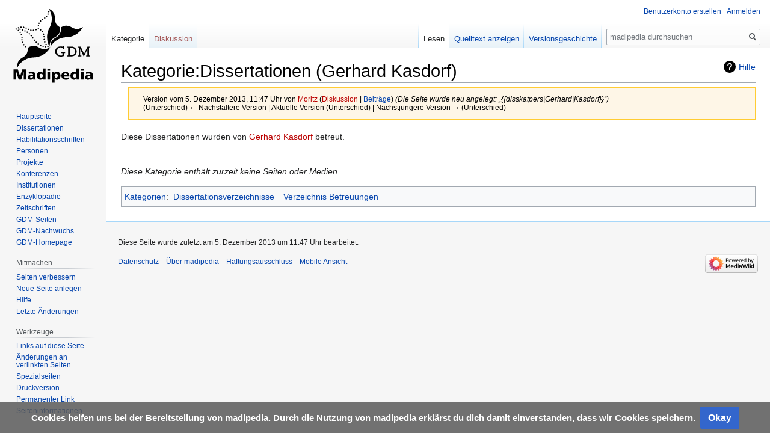

--- FILE ---
content_type: text/html; charset=UTF-8
request_url: https://madipedia.de/index.php?title=Kategorie:Dissertationen_(Gerhard_Kasdorf)&oldid=13246
body_size: 5866
content:

<!DOCTYPE html>
<html class="client-nojs" lang="de-x-formal" dir="ltr">
<head>
<meta charset="UTF-8"/>
<title>Madipedia – Kategorie:Dissertationen (Gerhard Kasdorf)</title>
<script>document.documentElement.className="client-js";RLCONF={"wgBreakFrames":!1,"wgSeparatorTransformTable":[",\t.",".\t,"],"wgDigitTransformTable":["",""],"wgDefaultDateFormat":"dmy","wgMonthNames":["","Januar","Februar","März","April","Mai","Juni","Juli","August","September","Oktober","November","Dezember"],"wgRequestId":"9fc7b616ec41ebf93f4d1954","wgCSPNonce":!1,"wgCanonicalNamespace":"Category","wgCanonicalSpecialPageName":!1,"wgNamespaceNumber":14,"wgPageName":"Kategorie:Dissertationen_(Gerhard_Kasdorf)","wgTitle":"Dissertationen (Gerhard Kasdorf)","wgCurRevisionId":13246,"wgRevisionId":13246,"wgArticleId":3451,"wgIsArticle":!0,"wgIsRedirect":!1,"wgAction":"view","wgUserName":null,"wgUserGroups":["*"],"wgCategories":["Dissertationsverzeichnisse","Verzeichnis Betreuungen"],"wgPageContentLanguage":"de-formal","wgPageContentModel":"wikitext","wgRelevantPageName":"Kategorie:Dissertationen_(Gerhard_Kasdorf)","wgRelevantArticleId":3451,"wgIsProbablyEditable":!1,
"wgRelevantPageIsProbablyEditable":!1,"wgRestrictionEdit":[],"wgRestrictionMove":[],"wgFlaggedRevsParams":{"tags":{"accuracy":{"levels":3,"quality":2,"pristine":4},"depth":{"levels":3,"quality":1,"pristine":4},"style":{"levels":3,"quality":1,"pristine":4}}},"wgMFDisplayWikibaseDescriptions":{"search":!1,"nearby":!1,"watchlist":!1,"tagline":!1},"egMapsScriptPath":"/extensions/Maps/","egMapsDebugJS":!1,"egMapsAvailableServices":["leaflet","googlemaps3"],"egMapsLeafletLayersApiKeys":{"MapBox":"","MapQuestOpen":"","Thunderforest":"","GeoportailFrance":""}};RLSTATE={"site.styles":"ready","noscript":"ready","user.styles":"ready","user":"ready","user.options":"loading","mediawiki.action.view.categoryPage.styles":"ready","mediawiki.helplink":"ready","skins.vector.styles.legacy":"ready","ext.CookieWarning.styles":"ready","oojs-ui-core.styles":"ready","oojs-ui.styles.indicators":"ready","mediawiki.widgets.styles":"ready","oojs-ui-core.icons":"ready"};RLPAGEMODULES=["site",
"mediawiki.page.startup","mediawiki.page.ready","skins.vector.legacy.js","ext.CookieWarning"];</script>
<script>(RLQ=window.RLQ||[]).push(function(){mw.loader.implement("user.options@1hzgi",function($,jQuery,require,module){/*@nomin*/mw.user.tokens.set({"patrolToken":"+\\","watchToken":"+\\","csrfToken":"+\\"});mw.user.options.set({"variant":"de-formal"});
});});</script>
<link rel="stylesheet" href="/load.php?lang=de-formal&amp;modules=ext.CookieWarning.styles%7Cmediawiki.action.view.categoryPage.styles%7Cmediawiki.helplink%7Cmediawiki.widgets.styles%7Coojs-ui-core.icons%2Cstyles%7Coojs-ui.styles.indicators%7Cskins.vector.styles.legacy&amp;only=styles&amp;skin=vector"/>
<script async="" src="/load.php?lang=de-formal&amp;modules=startup&amp;only=scripts&amp;raw=1&amp;skin=vector"></script>
<meta name="ResourceLoaderDynamicStyles" content=""/>
<link rel="stylesheet" href="/load.php?lang=de-formal&amp;modules=site.styles&amp;only=styles&amp;skin=vector"/>
<meta name="generator" content="MediaWiki 1.35.14"/>
<meta name="robots" content="noindex,nofollow"/>
<link rel="shortcut icon" href="/favicon.ico"/>
<link rel="search" type="application/opensearchdescription+xml" href="/opensearch_desc.php" title="madipedia (de-formal)"/>
<link rel="EditURI" type="application/rsd+xml" href="//madipedia.de/api.php?action=rsd"/>
<link rel="alternate" type="application/atom+xml" title="Atom-Feed für „madipedia“" href="/index.php?title=Spezial:Letzte_%C3%84nderungen&amp;feed=atom"/>
<!--[if lt IE 9]><script src="/resources/lib/html5shiv/html5shiv.js"></script><![endif]-->
</head>
<body class="mediawiki ltr sitedir-ltr capitalize-all-nouns mw-hide-empty-elt ns-14 ns-subject page-Kategorie_Dissertationen_Gerhard_Kasdorf rootpage-Kategorie_Dissertationen_Gerhard_Kasdorf skin-vector action-view skin-vector-legacy minerva--history-page-action-enabled">
<div id="mw-page-base" class="noprint"></div>
<div id="mw-head-base" class="noprint"></div>
<div id="content" class="mw-body" role="main">
	<a id="top"></a>
	<div id="siteNotice" class="mw-body-content"></div>
	<div class="mw-indicators mw-body-content">
	<div id="mw-indicator-mw-helplink" class="mw-indicator"><a href="https://www.mediawiki.org/wiki/Special:MyLanguage/Help:Categories" target="_blank" class="mw-helplink">Hilfe</a></div>
	</div>
	<h1 id="firstHeading" class="firstHeading" lang="de-x-formal">Kategorie:Dissertationen (Gerhard Kasdorf)</h1>
	<div id="bodyContent" class="mw-body-content">
		<div id="siteSub" class="noprint">Aus madipedia</div>
		<div id="contentSub"><div class="mw-revision warningbox"><div id="mw-revision-info">Version vom 5. Dezember 2013, 11:47 Uhr von <a href="/index.php?title=Benutzer:Moritz&amp;action=edit&amp;redlink=1" class="new mw-userlink" title="Benutzer:Moritz (Seite nicht vorhanden)"><bdi>Moritz</bdi></a> <span class="mw-usertoollinks">(<a href="/index.php?title=Benutzer_Diskussion:Moritz&amp;action=edit&amp;redlink=1" class="new mw-usertoollinks-talk" title="Benutzer Diskussion:Moritz (Seite nicht vorhanden)">Diskussion</a> | <a href="/wiki/Spezial:Beitr%C3%A4ge/Moritz" class="mw-usertoollinks-contribs" title="Spezial:Beiträge/Moritz">Beiträge</a>)</span> <span class="comment">(Die Seite wurde neu angelegt: „{{disskatpers|Gerhard|Kasdorf}}“)</span></div><div id="mw-revision-nav">(Unterschied) ← Nächstältere Version | Aktuelle Version (Unterschied) | Nächstjüngere Version → (Unterschied)</div></div></div>
		<div id="contentSub2"></div>
		
		<div id="jump-to-nav"></div>
		<a class="mw-jump-link" href="#mw-head">Zur Navigation springen</a>
		<a class="mw-jump-link" href="#searchInput">Zur Suche springen</a>
		<div id="mw-content-text" lang="de-x-formal" dir="ltr" class="mw-content-ltr"><div class="mw-parser-output"><p>Diese Dissertationen wurden von <a href="/index.php?title=Gerhard_Kasdorf&amp;action=edit&amp;redlink=1" class="new" title="Gerhard Kasdorf (Seite nicht vorhanden)">Gerhard Kasdorf</a> betreut.
</p><p><br />
</p>
<!-- 
NewPP limit report
Cached time: 20260129191432
Cache expiry: 86400
Dynamic content: false
Complications: []
CPU time usage: 0.002 seconds
Real time usage: 0.002 seconds
Preprocessor visited node count: 11/1000000
Post‐expand include size: 178/2097152 bytes
Template argument size: 42/2097152 bytes
Highest expansion depth: 3/40
Expensive parser function count: 0/100
Unstrip recursion depth: 0/20
Unstrip post‐expand size: 0/5000000 bytes
ExtLoops count: 0
-->
<!--
Transclusion expansion time report (%,ms,calls,template)
100.00%    1.259      1 Vorlage:Disskatpers
100.00%    1.259      1 -total
-->

<!-- Saved in parser cache with key madipedia:pcache:idhash:3451-0!canonical and timestamp 20260129191432 and revision id 13246
 -->
</div><div class="mw-category-generated" lang="de-x-formal" dir="ltr"><p><i>Diese Kategorie enthält zurzeit keine Seiten oder Medien.</i>
</p></div></div><div class="printfooter">Abgerufen von „<a dir="ltr" href="http://madipedia.de/index.php?title=Kategorie:Dissertationen_(Gerhard_Kasdorf)&amp;oldid=13246">http://madipedia.de/index.php?title=Kategorie:Dissertationen_(Gerhard_Kasdorf)&amp;oldid=13246</a>“</div>
		<div id="catlinks" class="catlinks" data-mw="interface"><div id="mw-normal-catlinks" class="mw-normal-catlinks"><a href="/wiki/Spezial:Kategorien" title="Spezial:Kategorien">Kategorien</a>: <ul><li><a href="/wiki/Kategorie:Dissertationsverzeichnisse" title="Kategorie:Dissertationsverzeichnisse">Dissertationsverzeichnisse</a></li><li><a href="/wiki/Kategorie:Verzeichnis_Betreuungen" title="Kategorie:Verzeichnis Betreuungen">Verzeichnis Betreuungen</a></li></ul></div></div>
	</div>
</div>
<div id='mw-data-after-content'>
	<div class="mw-cookiewarning-container"><div class="mw-cookiewarning-text"><span>Cookies helfen uns bei der Bereitstellung von madipedia. Durch die Nutzung von madipedia erklärst du dich damit einverstanden, dass wir Cookies speichern.</span></div><form method="POST"><div class='oo-ui-layout oo-ui-horizontalLayout'><span aria-disabled='false' class='oo-ui-widget oo-ui-widget-enabled oo-ui-inputWidget oo-ui-buttonElement oo-ui-buttonElement-framed oo-ui-labelElement oo-ui-flaggedElement-primary oo-ui-flaggedElement-progressive oo-ui-buttonInputWidget'><button type='submit' tabindex='0' aria-disabled='false' name='disablecookiewarning' value='OK' class='oo-ui-inputWidget-input oo-ui-buttonElement-button'><span class='oo-ui-iconElement-icon oo-ui-iconElement-noIcon oo-ui-image-invert'></span><span class='oo-ui-labelElement-label'>Okay</span><span class='oo-ui-indicatorElement-indicator oo-ui-indicatorElement-noIndicator oo-ui-image-invert'></span></button></span></div></form></div>
</div>

<div id="mw-navigation">
	<h2>Navigationsmenü</h2>
	<div id="mw-head">
		<!-- Please do not use role attribute as CSS selector, it is deprecated. -->
<nav id="p-personal" class="vector-menu" aria-labelledby="p-personal-label" role="navigation" 
	 >
	<h3 id="p-personal-label">
		<span>Meine Werkzeuge</span>
	</h3>
	<!-- Please do not use the .body class, it is deprecated. -->
	<div class="body vector-menu-content">
		<!-- Please do not use the .menu class, it is deprecated. -->
		<ul class="vector-menu-content-list"><li id="pt-createaccount"><a href="/index.php?title=Spezial:Benutzerkonto_anlegen&amp;returnto=Kategorie%3ADissertationen+%28Gerhard+Kasdorf%29&amp;returntoquery=oldid%3D13246" title="Wir ermutigen Sie ein Benutzerkonto zu erstellen und sich anzumelden. Es ist jedoch nicht zwingend erforderlich.">Benutzerkonto erstellen</a></li><li id="pt-login"><a href="/index.php?title=Spezial:Anmelden&amp;returnto=Kategorie%3ADissertationen+%28Gerhard+Kasdorf%29&amp;returntoquery=oldid%3D13246" title="Sich anzumelden wird gerne gesehen, ist jedoch nicht zwingend erforderlich. [o]" accesskey="o">Anmelden</a></li></ul>
		
	</div>
</nav>


		<div id="left-navigation">
			<!-- Please do not use role attribute as CSS selector, it is deprecated. -->
<nav id="p-namespaces" class="vector-menu vector-menu-tabs vectorTabs" aria-labelledby="p-namespaces-label" role="navigation" 
	 >
	<h3 id="p-namespaces-label">
		<span>Namensräume</span>
	</h3>
	<!-- Please do not use the .body class, it is deprecated. -->
	<div class="body vector-menu-content">
		<!-- Please do not use the .menu class, it is deprecated. -->
		<ul class="vector-menu-content-list"><li id="ca-nstab-category" class="selected"><a href="/wiki/Kategorie:Dissertationen_(Gerhard_Kasdorf)" title="Kategorieseite anzeigen [c]" accesskey="c">Kategorie</a></li><li id="ca-talk" class="new"><a href="/index.php?title=Kategorie_Diskussion:Dissertationen_(Gerhard_Kasdorf)&amp;action=edit&amp;redlink=1" rel="discussion" title="Diskussion zum Seiteninhalt (Seite nicht vorhanden) [t]" accesskey="t">Diskussion</a></li></ul>
		
	</div>
</nav>


			<!-- Please do not use role attribute as CSS selector, it is deprecated. -->
<nav id="p-variants" class="vector-menu-empty emptyPortlet vector-menu vector-menu-dropdown vectorMenu" aria-labelledby="p-variants-label" role="navigation" 
	 >
	<input type="checkbox" class="vector-menu-checkbox vectorMenuCheckbox" aria-labelledby="p-variants-label" />
	<h3 id="p-variants-label">
		<span>Varianten</span>
	</h3>
	<!-- Please do not use the .body class, it is deprecated. -->
	<div class="body vector-menu-content">
		<!-- Please do not use the .menu class, it is deprecated. -->
		<ul class="menu vector-menu-content-list"></ul>
		
	</div>
</nav>


		</div>
		<div id="right-navigation">
			<!-- Please do not use role attribute as CSS selector, it is deprecated. -->
<nav id="p-views" class="vector-menu vector-menu-tabs vectorTabs" aria-labelledby="p-views-label" role="navigation" 
	 >
	<h3 id="p-views-label">
		<span>Ansichten</span>
	</h3>
	<!-- Please do not use the .body class, it is deprecated. -->
	<div class="body vector-menu-content">
		<!-- Please do not use the .menu class, it is deprecated. -->
		<ul class="vector-menu-content-list"><li id="ca-view" class="collapsible selected"><a href="/wiki/Kategorie:Dissertationen_(Gerhard_Kasdorf)">Lesen</a></li><li id="ca-viewsource" class="collapsible"><a href="/index.php?title=Kategorie:Dissertationen_(Gerhard_Kasdorf)&amp;action=edit" title="Diese Seite ist geschützt. Ihr Quelltext kann dennoch angesehen und kopiert werden. [e]" accesskey="e">Quelltext anzeigen</a></li><li id="ca-history" class="collapsible"><a href="/index.php?title=Kategorie:Dissertationen_(Gerhard_Kasdorf)&amp;action=history" title="Frühere Versionen dieser Seite [h]" accesskey="h">Versionsgeschichte</a></li></ul>
		
	</div>
</nav>


			<!-- Please do not use role attribute as CSS selector, it is deprecated. -->
<nav id="p-cactions" class="vector-menu-empty emptyPortlet vector-menu vector-menu-dropdown vectorMenu" aria-labelledby="p-cactions-label" role="navigation" 
	 >
	<input type="checkbox" class="vector-menu-checkbox vectorMenuCheckbox" aria-labelledby="p-cactions-label" />
	<h3 id="p-cactions-label">
		<span>Mehr</span>
	</h3>
	<!-- Please do not use the .body class, it is deprecated. -->
	<div class="body vector-menu-content">
		<!-- Please do not use the .menu class, it is deprecated. -->
		<ul class="menu vector-menu-content-list"></ul>
		
	</div>
</nav>


			<div id="p-search" role="search">
	<h3 >
		<label for="searchInput">Suche</label>
	</h3>
	<form action="/index.php" id="searchform">
		<div id="simpleSearch">
			<input type="search" name="search" placeholder="madipedia durchsuchen" title="madipedia durchsuchen [f]" accesskey="f" id="searchInput"/>
			<input type="hidden" name="title" value="Spezial:Suche">
			<input type="submit" name="fulltext" value="Suchen" title="Suche nach Seiten, die diesen Text enthalten" id="mw-searchButton" class="searchButton mw-fallbackSearchButton"/>
			<input type="submit" name="go" value="Seite" title="Gehe direkt zu der Seite mit genau diesem Namen, falls sie vorhanden ist." id="searchButton" class="searchButton"/>
		</div>
	</form>
</div>

		</div>
	</div>
	
<div id="mw-panel">
	<div id="p-logo" role="banner">
		<a  title="Hauptseite" class="mw-wiki-logo" href="/wiki/Hauptseite"></a>
	</div>
	<!-- Please do not use role attribute as CSS selector, it is deprecated. -->
<nav id="p-navigation" class="vector-menu vector-menu-portal portal portal-first" aria-labelledby="p-navigation-label" role="navigation" 
	 >
	<h3 id="p-navigation-label">
		<span>Navigation</span>
	</h3>
	<!-- Please do not use the .body class, it is deprecated. -->
	<div class="body vector-menu-content">
		<!-- Please do not use the .menu class, it is deprecated. -->
		<ul class="vector-menu-content-list"><li id="n-mainpage-description"><a href="/wiki/Hauptseite" title="Besuchen Sie die Hauptseite [z]" accesskey="z">Hauptseite</a></li><li id="n-Dissertationen"><a href="/wiki/Kategorie:Dissertationen">Dissertationen</a></li><li id="n-Habilitationsschriften"><a href="/wiki/Kategorie:Habilitationsschriften">Habilitationsschriften</a></li><li id="n-Personen"><a href="/wiki/Kategorie:Personen">Personen</a></li><li id="n-Projekte"><a href="/wiki/Kategorie:Forschungsprojekte">Projekte</a></li><li id="n-Konferenzen"><a href="/wiki/Kategorie:Konferenzen">Konferenzen</a></li><li id="n-Institutionen"><a href="/wiki/Kategorie:Institutionen">Institutionen</a></li><li id="n-Enzyklop.C3.A4die"><a href="/wiki/Kategorie:Enzyklop%C3%A4die">Enzyklopädie</a></li><li id="n-Zeitschriften"><a href="/wiki/Kategorie:Zeitschriften">Zeitschriften</a></li><li id="n-GDM-Seiten"><a href="/wiki/Kategorie:GDM">GDM-Seiten</a></li><li id="n-GDM-Nachwuchs"><a href="/wiki/Nachwuchsvertretung_der_GDM">GDM-Nachwuchs</a></li><li id="n-GDM-Homepage"><a href="http://didaktik-der-mathematik.de" rel="nofollow">GDM-Homepage</a></li></ul>
		
	</div>
</nav>


	<!-- Please do not use role attribute as CSS selector, it is deprecated. -->
<nav id="p-Mitmachen" class="vector-menu vector-menu-portal portal" aria-labelledby="p-Mitmachen-label" role="navigation" 
	 >
	<h3 id="p-Mitmachen-label">
		<span>Mitmachen</span>
	</h3>
	<!-- Please do not use the .body class, it is deprecated. -->
	<div class="body vector-menu-content">
		<!-- Please do not use the .menu class, it is deprecated. -->
		<ul class="vector-menu-content-list"><li id="n-Seiten-verbessern"><a href="/wiki/madipedia:Seiten_verbessern">Seiten verbessern</a></li><li id="n-Neue-Seite-anlegen"><a href="/wiki/Hilfe:Seite_erstellen">Neue Seite anlegen</a></li><li id="n-Hilfe"><a href="/wiki/Hilfe:Inhaltsverzeichnis">Hilfe</a></li><li id="n-recentchanges"><a href="/wiki/Spezial:Letzte_%C3%84nderungen" title="Liste der letzten Änderungen in diesem Wiki [r]" accesskey="r">Letzte Änderungen</a></li></ul>
		
	</div>
</nav>

<!-- Please do not use role attribute as CSS selector, it is deprecated. -->
<nav id="p-tb" class="vector-menu vector-menu-portal portal" aria-labelledby="p-tb-label" role="navigation" 
	 >
	<h3 id="p-tb-label">
		<span>Werkzeuge</span>
	</h3>
	<!-- Please do not use the .body class, it is deprecated. -->
	<div class="body vector-menu-content">
		<!-- Please do not use the .menu class, it is deprecated. -->
		<ul class="vector-menu-content-list"><li id="t-whatlinkshere"><a href="/wiki/Spezial:Linkliste/Kategorie:Dissertationen_(Gerhard_Kasdorf)" title="Liste aller Seiten, die hierher verlinken [j]" accesskey="j">Links auf diese Seite</a></li><li id="t-recentchangeslinked"><a href="/wiki/Spezial:%C3%84nderungen_an_verlinkten_Seiten/Kategorie:Dissertationen_(Gerhard_Kasdorf)" rel="nofollow" title="Letzte Änderungen an Seiten, die von hier verlinkt sind [k]" accesskey="k">Änderungen an verlinkten Seiten</a></li><li id="t-specialpages"><a href="/wiki/Spezial:Spezialseiten" title="Liste aller Spezialseiten [q]" accesskey="q">Spezialseiten</a></li><li id="t-print"><a href="javascript:print();" rel="alternate" title="Druckansicht dieser Seite [p]" accesskey="p">Druckversion</a></li><li id="t-permalink"><a href="/index.php?title=Kategorie:Dissertationen_(Gerhard_Kasdorf)&amp;oldid=13246" title="Dauerhafter Link zu dieser Seitenversion">Permanenter Link</a></li><li id="t-info"><a href="/index.php?title=Kategorie:Dissertationen_(Gerhard_Kasdorf)&amp;action=info" title="Weitere Informationen über diese Seite">Seiten­informationen</a></li></ul>
		
	</div>
</nav>


	
</div>

</div>

<footer id="footer" class="mw-footer" role="contentinfo" >
	<ul id="footer-info" >
		<li id="footer-info-lastmod"> Diese Seite wurde zuletzt am 5. Dezember 2013 um 11:47 Uhr bearbeitet.</li>
	</ul>
	<ul id="footer-places" >
		<li id="footer-places-privacy"><a href="/wiki/madipedia:Datenschutz" title="madipedia:Datenschutz">Datenschutz</a></li>
		<li id="footer-places-about"><a href="/wiki/madipedia:%C3%9Cber_madipedia" title="madipedia:Über madipedia">Über madipedia</a></li>
		<li id="footer-places-disclaimer"><a href="/wiki/madipedia:Impressum" title="madipedia:Impressum">Haftungsausschluss</a></li>
		<li id="footer-places-mobileview"><a href="//madipedia.de/index.php?title=Kategorie:Dissertationen_(Gerhard_Kasdorf)&amp;oldid=13246&amp;mobileaction=toggle_view_mobile" class="noprint stopMobileRedirectToggle">Mobile Ansicht</a></li>
	</ul>
	<ul id="footer-icons" class="noprint">
		<li id="footer-poweredbyico"><a href="https://www.mediawiki.org/"><img src="/resources/assets/poweredby_mediawiki_88x31.png" alt="Powered by MediaWiki" srcset="/resources/assets/poweredby_mediawiki_132x47.png 1.5x, /resources/assets/poweredby_mediawiki_176x62.png 2x" width="88" height="31" loading="lazy"/></a></li>
	</ul>
	<div style="clear: both;"></div>
</footer>



<script>(RLQ=window.RLQ||[]).push(function(){mw.config.set({"wgPageParseReport":{"limitreport":{"cputime":"0.002","walltime":"0.002","ppvisitednodes":{"value":11,"limit":1000000},"postexpandincludesize":{"value":178,"limit":2097152},"templateargumentsize":{"value":42,"limit":2097152},"expansiondepth":{"value":3,"limit":40},"expensivefunctioncount":{"value":0,"limit":100},"unstrip-depth":{"value":0,"limit":20},"unstrip-size":{"value":0,"limit":5000000},"timingprofile":["100.00%    1.259      1 Vorlage:Disskatpers","100.00%    1.259      1 -total"]},"loops":{"limitreport-count-unlimited":[0]},"cachereport":{"timestamp":"20260129191432","ttl":86400,"transientcontent":false}}});mw.config.set({"wgBackendResponseTime":73});});</script></body></html>
